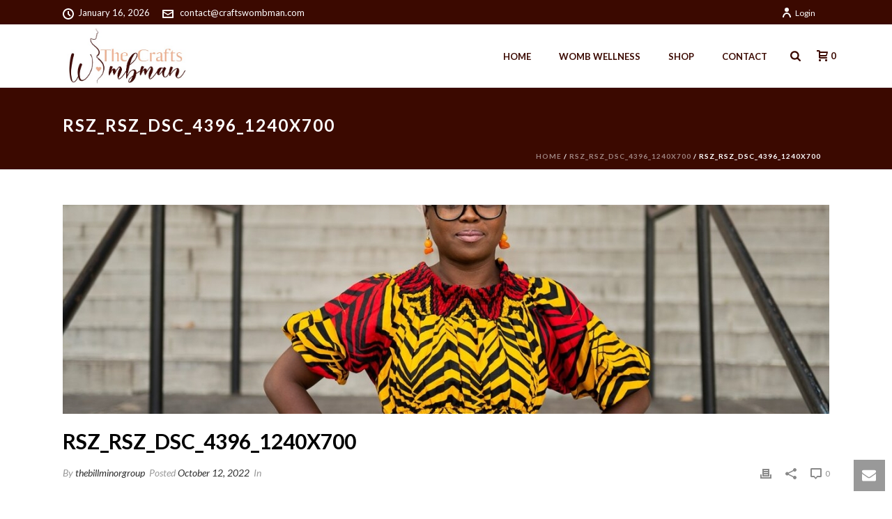

--- FILE ---
content_type: text/javascript
request_url: https://www.craftswombman.com/wp-content/plugins/imager/assets/js/frontend.js?ver=6.9
body_size: 193
content:
/* 
File: assets/js/frontend.js
Description: JS Script for Frontend
Plugin: Imager
Author: Alessio Marzo
*/

jQuery(function($){
	$(document).ready(function() { 


	/*
	var config = {
	"opacity": 60,
	"className": "watermark",
	"position": "bottomright",
	"path": "http://dev.ad-theme.com/alessio/wp-content/uploads/2013/12/ws_cc_profile.jpg" };
	
	$(document).watermark(config);
	 */


});
});